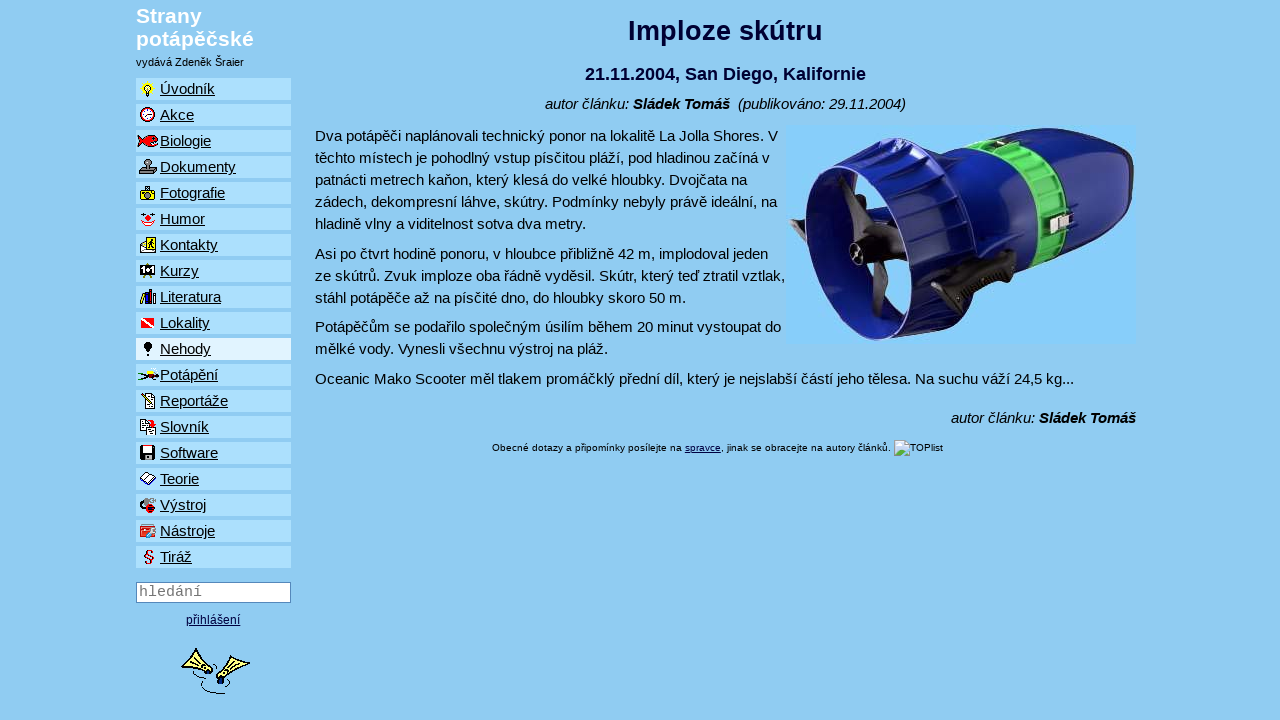

--- FILE ---
content_type: text/html
request_url: http://www.stranypotapecske.cz/nehody/mako.asp?str=200411262354170
body_size: 4369
content:
<!doctype html>
<html>
<head>
  <meta name="expires" content="Mon, 03 Mar 1997 00:00:01 GMT" />
  <meta http-equiv="Cache-control" content="no-cache" />
  <meta http-equiv="pragma" content="no-cache" />
  <meta name="viewport" content="width=device-width, initial-scale=1.0" />
  <meta charset="windows-1250" />
  <meta name="language" content="Czech" />
  <meta name="keywords" content="potápění, potápěč, Strany potápěčské, diver, scuba, diving, " />
  <meta name="description" content="Imploze skútru" />
  <title>Strany potápěčské - Imploze skútru</title>
  <link rel="alternate" type="application/rss+xml" title="Strany potápěčské RSS - novinky" href="https://stranypotapecske.cz/uvodnik/xmlrss.asp" />
  <link rel="alternate" type="application/rss+xml" title="Strany potápěčské RSS - stav lokalit" href="https://stranypotapecske.cz/lokality/lokstavrss.asp" />
  <link href="/pic/css/w3.css" rel="stylesheet" />
  <link href="/pic/css/sp_2015_0.css" rel="stylesheet" />
  <link href="/pic/css/sp_barvy.css" rel="stylesheet" />
</head>
<body class="w3-content" style="max-width: 1024px;">
  <script type="text/javascript" src="/knihovna.js"></script>
  <div class="w3-row">
<!-- velké menu -->
  <header class="w3-container w3-col w3-hide-small w3-hide-medium l2 w3-padding-0">
    <div class="w3-container w3-padding-small">
      <div id="logo-l" onClick="window.location.href='/uvodnik/default.asp';">
        Strany<br />potápěčské
      </div> <!-- logo -->
      <div style="font-size: 0.7em; margin-top: 0.5em;">vydává Zdeněk Šraier</div>
    </div>
    <nav id="menu-l" class="w3-container w3-padding-small">
      <a href="/uvodnik/default.asp" title="Co je nového a historie příspěvků" style="display: block;"><img src="/pic/uvodnik.gif" alt="Co je nového a historie příspěvků" />Úvodník</a>
      <a href="/akce/default.asp" title="Kalendář pravidelných i jednorázových akcí" style="display: block;"><img src="/pic/akce.gif" alt="Kalendář pravidelných i jednorázových akcí" />Akce</a>
      <a href="/biologie/default.asp" title="Co žije ve vodě a co tam mužeme vidět" style="display: block;"><img src="/pic/biologie.gif" alt="Co žije ve vodě a co tam mužeme vidět" />Biologie</a>
      <a href="/dokument/default.asp" title="Oficiální dokumenty, zákony a vyhlášky" style="display: block;"><img src="/pic/dokumenty.gif" alt="Oficiální dokumenty, zákony a vyhlášky" />Dokumenty</a>
      <a href="/foto/default.asp" title="Podvodní fotografie, fotoaparáty a techniky" style="display: block;"><img src="/pic/fotografie.gif" alt="Podvodní fotografie, fotoaparáty a techniky" />Fotografie</a>
      <a href="/humor/default.asp" title="Zábavné situace kolem vody" style="display: block;"><img src="/pic/humor.gif" alt="Zábavné situace kolem vody" />Humor</a>
      <a href="/kontakty/default.asp" title="Adresár potápěců, klubů, firem a kontakty do světa" style="display: block;"><img src="/pic/kontakty.gif" alt="Adresár potápěců, klubů, firem a kontakty do světa" />Kontakty</a>
      <a href="/kurzy/default.asp" title="Nabídka kurzů potápění" style="display: block;"><img src="/pic/kurzy.gif" alt="Nabídka kurzů potápění" />Kurzy</a>
      <a href="/litera/default.asp" title="Recenze knih i dalších medií" style="display: block;"><img src="/pic/literatura.gif" alt="Recenze knih i dalších medií" />Literatura</a>
      <a href="/lokality/default.asp" title="Výběr míst, kde se dalo potápět" style="display: block;"><img src="/pic/lokality.gif" alt="Výběr míst, kde se dalo potápět" />Lokality</a>
      <a href="/nehody/default.asp" class="vybrany" title="Tragické i zvládnuté nehody při potápění, neopakujte chyby druhých" style="display: block;"><img src="/pic/nehody.gif" alt="Tragické i zvládnuté nehody při potápění, neopakujte chyby druhých" />Nehody</a>
      <a href="/potapeni/default.asp" title="Zážitky z potápěcských akcí" style="display: block;"><img src="/pic/potapeni.gif" alt="Zážitky z potápěcských akcí" />Potápění</a>
      <a href="/reportaz/default.asp" title="Reportáže, většinou ze společenských akcí" style="display: block;"><img src="/pic/reportaze.gif" alt="Reportáže, většinou ze společenských akcí" />Reportáže</a>
      <a href="/slovnik/default.asp" title="Potápěčský slovníček" style="display: block;"><img src="/pic/slovnik.gif" alt="Potápěčský slovníček" />Slovník</a>
      <a href="/software/default.asp" title="Naše i cizí programy pro potápěče" style="display: block;"><img src="/pic/software.gif" alt="Naše i cizí programy pro potápěče" />Software</a>
      <a href="/teorie/default.asp" title="Teoretické poznatky - vzdělávejte se" style="display: block;"><img src="/pic/teorie.gif" alt="Teoretické poznatky - vzdělávejte se" />Teorie</a>
      <a href="/vystroj/default.asp" title="Potápěčská výstroj, bazar, seznam ukradených věcí" style="display: block;"><img src="/pic/vystroj.gif" alt="Potápěčská výstroj, bazar, seznam ukradených věcí" />Výstroj</a>
      <a href="/nastroje/default.asp" title="Přihlášení a nástroje pro registrované uživatele" style="display: block;"><img src="/pic/nastroje.gif" alt="Přihlášení a nástroje pro registrované uživatele" />Nástroje</a>
      <a href="/tiraz/default.asp" title="Tiráž" style="display: block;"><img src="/pic/tiraz.gif" alt="Tiráž" />Tiráž</a>
    </nav>
    <div id="hledani-l" class="w3-container w3-padding-small">
      <form method="post" action="/nastroje/hledej.asp">
        <input type="text" id="hledej" name="hledej" placeholder="hledání" title="Napište hledaný výraz a stiskněte Enter" style="width:100%" />
      </form>
    </div> <!-- hledani -->
    <div id="uzivatel-l" class="w3-container w3-small w3-center w3-padding-small">
      <p>
        <a href="/nastroje/vstup.asp" title="přihlášený uživatel má větší možnosti">přihlášení</a>
      </p>
    </div> <!-- uzivatel -->
    <div class="w3-container w3-padding-small w3-center">
      <img src="/pic/scuba.gif" />
    </div>
  </header>
<!-- malé menu -->
  <header class="w3-container w3-col w3-hide-large s12 m12 w3-padding-small">
    <div class="w3-row">
     <div class="w3-container w3-padding-small w3-col s9">
       <div id="logo-s" onClick="window.location.href='/tiraz/tiraz.asp';">
         Strany potápěčské
       </div> <!-- logo -->
       <div style="font-size: 0.7em; margin-top: 0.5em;">vydává Zdeněk Šraier</div>
     </div>
     <div class="w3-container w3-padding-small w3-right-align w3-col s3">
       <img src="/pic/scuba.gif" />
     </div>
    </div>
    <div class="w3-row">
      <nav id="menu-p" class="w3-container w3-padding-0">
        <div class="w3-container w3-padding-small w3-col s2"><a href="#mnu"><img src="/pic/menu.gif" alt="otevřít menu" /></a></div>
        <div class="w3-container w3-padding-small w3-center w3-col s8">
          <a href="/nastroje/vstup.asp" title="přihlášený uživatel má větší možnosti">přihlášení</a>
        </div>
        <div class="w3-container w3-padding-small w3-right-align w3-col s2"><a href="#hle"><img src="/pic/search.gif" alt="hledat na SP" /></a></div>
      </nav>
    </div>
    <div id="hle" class="w3-modal">
      <div class="w3-modal-dialog">
        <div class="w3-modal-content w3-card-8">
          <header class="w3-container">
            <a href="#" class="w3-closebtn">zavřít</a>
            <p>Napište hledaný výraz a stiskněte Enter</p>
          </header>
          <div id="hledani-s" class="w3-container">
            <p>
            <form method="post" action="/nastroje/hledej.asp">
              <input type="text" id="hledej" name="hledej" placeholder="hledání" title="Napište hledaný výraz a stiskněte Enter" style="width:100%" />
            </form>
            </p>
          </div>
          <footer class="w3-container">&nbsp;</footer>
        </div>
      </div>
    </div>
    <div id="mnu" class="w3-modal">
      <div class="w3-modal-dialog">
        <div class="w3-modal-content w3-card-8">
          <header class="w3-container">
            <a href="#" class="w3-closebtn">zavřít</a>
            <p>Vyberte oblast SP</p>
          </header>
          <div class="w3-container">
            <nav id="menu-s" class="w3-container w3-padding-small">
                <a href="/uvodnik/default.asp" title="Co je nového a historie příspěvků" style="display: block;"><img src="/pic/uvodnik.gif" alt="Co je nového a historie příspěvků" />Úvodník</a>
                <a href="/akce/default.asp" title="Kalendář pravidelných i jednorázových akcí" style="display: block;"><img src="/pic/akce.gif" alt="Kalendář pravidelných i jednorázových akcí" />Akce</a>
                <a href="/biologie/default.asp" title="Co žije ve vodě a co tam mužeme vidět" style="display: block;"><img src="/pic/biologie.gif" alt="Co žije ve vodě a co tam mužeme vidět" />Biologie</a>
                <a href="/dokument/default.asp" title="Oficiální dokumenty, zákony a vyhlášky" style="display: block;"><img src="/pic/dokumenty.gif" alt="Oficiální dokumenty, zákony a vyhlášky" />Dokumenty</a>
                <a href="/foto/default.asp" title="Podvodní fotografie, fotoaparáty a techniky" style="display: block;"><img src="/pic/fotografie.gif" alt="Podvodní fotografie, fotoaparáty a techniky" />Fotografie</a>
                <a href="/humor/default.asp" title="Zábavné situace kolem vody" style="display: block;"><img src="/pic/humor.gif" alt="Zábavné situace kolem vody" />Humor</a>
                <a href="/kontakty/default.asp" title="Adresár potápěců, klubů, firem a kontakty do světa" style="display: block;"><img src="/pic/kontakty.gif" alt="Adresár potápěců, klubů, firem a kontakty do světa" />Kontakty</a>
                <a href="/kurzy/default.asp" title="Nabídka kurzů potápění" style="display: block;"><img src="/pic/kurzy.gif" alt="Nabídka kurzů potápění" />Kurzy</a>
                <a href="/litera/default.asp" title="Recenze knih i dalších medií" style="display: block;"><img src="/pic/literatura.gif" alt="Recenze knih i dalších medií" />Literatura</a>
                <a href="/lokality/default.asp" title="Výběr míst, kde se dalo potápět" style="display: block;"><img src="/pic/lokality.gif" alt="Výběr míst, kde se dalo potápět" />Lokality</a>
                <a href="/nehody/default.asp" class="vybrany" title="Tragické i zvládnuté nehody při potápění, neopakujte chyby druhých" style="display: block;"><img src="/pic/nehody.gif" alt="Tragické i zvládnuté nehody při potápění, neopakujte chyby druhých" />Nehody</a>
                <a href="/potapeni/default.asp" title="Zážitky z potápěcských akcí" style="display: block;"><img src="/pic/potapeni.gif" alt="Zážitky z potápěcských akcí" />Potápění</a>
                <a href="/reportaz/default.asp" title="Reportáže, většinou ze společenských akcí" style="display: block;"><img src="/pic/reportaze.gif" alt="Reportáže, většinou ze společenských akcí" />Reportáže</a>
                <a href="/slovnik/default.asp" title="Potápěčský slovníček" style="display: block;"><img src="/pic/slovnik.gif" alt="Potápěčský slovníček" />Slovník</a>
                <a href="/software/default.asp" title="Naše i cizí programy pro potápěče" style="display: block;"><img src="/pic/software.gif" alt="Naše i cizí programy pro potápěče" />Software</a>
                <a href="/teorie/default.asp" title="Teoretické poznatky - vzdělávejte se" style="display: block;"><img src="/pic/teorie.gif" alt="Teoretické poznatky - vzdělávejte se" />Teorie</a>
                <a href="/vystroj/default.asp" title="Potápěčská výstroj, bazar, seznam ukradených věcí" style="display: block;"><img src="/pic/vystroj.gif" alt="Potápěčská výstroj, bazar, seznam ukradených věcí" />Výstroj</a>
                <a href="/nastroje/default.asp" title="Přihlášení a nástroje pro registrované uživatele" style="display: block;"><img src="/pic/nastroje.gif" alt="Přihlášení a nástroje pro registrované uživatele" />Nástroje</a>
                <a href="/tiraz/default.asp" title="Tiráž" style="display: block;"><img src="/pic/tiraz.gif" alt="Tiráž" />Tiráž</a>
            </nav>
          </div>
          <footer class="w3-container">&nbsp;</footer>
        </div>
      </div>
    </div>
  </header>
  <section class="w3-container w3-col s12 m12 l10">
    <div id="hlavicka" class="w3-container">
      <h1>Imploze skútru</h1>
      <h4>21.11.2004, San Diego, Kalifornie</h4>
    </div> <!-- hlavicka -->
 <!-- tady konci procedura head -->
<div id="autor_horni">
  autor článku: <span class="autor" onclick="window.location.href='/kontakty/lididet.asp?nazev=Sl%E1dek+Tom%E1%9A'">Sládek Tomáš</span> &nbsp;(publikováno: 29.11.2004)
</div>
 <!-- tady konci procedura heading -->


<img src="mako.jpg" width="350" height="219" alt="Oceanic Mako Scooter" border="0" align="right">

<p>Dva potápěči naplánovali technický ponor na lokalitě La Jolla Shores. V těchto místech je pohodlný vstup písčitou pláží, pod hladinou začíná v patnácti metrech kaňon, který klesá do velké hloubky. Dvojčata na zádech, dekompresní láhve, skútry. Podmínky nebyly právě ideální, na hladině vlny a viditelnost sotva dva metry.</p>
<p>Asi po čtvrt hodině ponoru, v hloubce přibližně 42&nbsp;m, implodoval jeden ze skútrů. Zvuk imploze oba řádně vyděsil. Skútr, který teď ztratil vztlak, stáhl potápěče až na písčité dno, do hloubky skoro 50&nbsp;m.</p>
<p>Potápěčům se podařilo společným úsilím během 20 minut vystoupat do mělké vody. Vynesli všechnu výstroj na pláž.</p>
<p>Oceanic Mako Scooter měl tlakem promáčklý přední díl, který je nejslabší částí jeho tělesa. Na suchu váží 24,5&nbsp;kg...</p>

 <!-- tady zacina procedura foot/footing -->
     <div id="paticka">
       <div id="autor_dolni">autor článku: <span class="autor" onclick="window.location.href='/kontakty/lididet.asp?nazev=Sl%E1dek+Tom%E1%9A'">Sládek Tomáš</span></div>
       <div id="redaktor_dolni"></div>
     </div> <!-- paticka -->
  </section>
  <footer class="w3-container w3-center w3-tiny">
     Obecné dotazy a připomínky posílejte na 
<script type="text/javascript">
  var m1 = 'spravce';
  var m4 = 'cz';
  var m2 = '@';
  var m3 = 'stranypotapecske';
  document.write('<a href="mailto:' + m1 + m2 + m3 + '.' + m4 + '">' + m1 + '</a>,');
</script>
jinak se obracejte na autory článků.
<script type="text/javascript">
  document.write('<img src="http://toplist.cz/dot.asp?id=64891&http='+escape(document.referrer)+'&t='+escape(document.title)+'&wi='+escape(window.screen.width)+'&he='+escape(window.screen.height)+'" width="1" height="1" alt="TOPlist" />');
</script>
<noscript><img src="http://toplist.cz/dot.asp?id=64891" alt="TOPlist" width="1" height="1" /></noscript>
  </footer>
  </div> <!-- row -->
</body>
</html>
